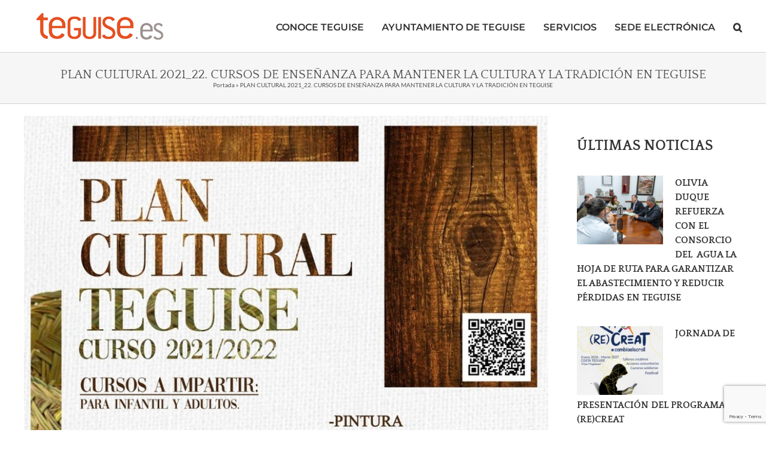

--- FILE ---
content_type: text/html; charset=utf-8
request_url: https://www.google.com/recaptcha/api2/anchor?ar=1&k=6LfNqI8UAAAAAHC57RA9crAEtGhxFQ53xgC2mRjd&co=aHR0cHM6Ly90ZWd1aXNlLmVzOjQ0Mw..&hl=en&v=PoyoqOPhxBO7pBk68S4YbpHZ&size=invisible&anchor-ms=20000&execute-ms=30000&cb=g97sa42aa3fu
body_size: 48554
content:
<!DOCTYPE HTML><html dir="ltr" lang="en"><head><meta http-equiv="Content-Type" content="text/html; charset=UTF-8">
<meta http-equiv="X-UA-Compatible" content="IE=edge">
<title>reCAPTCHA</title>
<style type="text/css">
/* cyrillic-ext */
@font-face {
  font-family: 'Roboto';
  font-style: normal;
  font-weight: 400;
  font-stretch: 100%;
  src: url(//fonts.gstatic.com/s/roboto/v48/KFO7CnqEu92Fr1ME7kSn66aGLdTylUAMa3GUBHMdazTgWw.woff2) format('woff2');
  unicode-range: U+0460-052F, U+1C80-1C8A, U+20B4, U+2DE0-2DFF, U+A640-A69F, U+FE2E-FE2F;
}
/* cyrillic */
@font-face {
  font-family: 'Roboto';
  font-style: normal;
  font-weight: 400;
  font-stretch: 100%;
  src: url(//fonts.gstatic.com/s/roboto/v48/KFO7CnqEu92Fr1ME7kSn66aGLdTylUAMa3iUBHMdazTgWw.woff2) format('woff2');
  unicode-range: U+0301, U+0400-045F, U+0490-0491, U+04B0-04B1, U+2116;
}
/* greek-ext */
@font-face {
  font-family: 'Roboto';
  font-style: normal;
  font-weight: 400;
  font-stretch: 100%;
  src: url(//fonts.gstatic.com/s/roboto/v48/KFO7CnqEu92Fr1ME7kSn66aGLdTylUAMa3CUBHMdazTgWw.woff2) format('woff2');
  unicode-range: U+1F00-1FFF;
}
/* greek */
@font-face {
  font-family: 'Roboto';
  font-style: normal;
  font-weight: 400;
  font-stretch: 100%;
  src: url(//fonts.gstatic.com/s/roboto/v48/KFO7CnqEu92Fr1ME7kSn66aGLdTylUAMa3-UBHMdazTgWw.woff2) format('woff2');
  unicode-range: U+0370-0377, U+037A-037F, U+0384-038A, U+038C, U+038E-03A1, U+03A3-03FF;
}
/* math */
@font-face {
  font-family: 'Roboto';
  font-style: normal;
  font-weight: 400;
  font-stretch: 100%;
  src: url(//fonts.gstatic.com/s/roboto/v48/KFO7CnqEu92Fr1ME7kSn66aGLdTylUAMawCUBHMdazTgWw.woff2) format('woff2');
  unicode-range: U+0302-0303, U+0305, U+0307-0308, U+0310, U+0312, U+0315, U+031A, U+0326-0327, U+032C, U+032F-0330, U+0332-0333, U+0338, U+033A, U+0346, U+034D, U+0391-03A1, U+03A3-03A9, U+03B1-03C9, U+03D1, U+03D5-03D6, U+03F0-03F1, U+03F4-03F5, U+2016-2017, U+2034-2038, U+203C, U+2040, U+2043, U+2047, U+2050, U+2057, U+205F, U+2070-2071, U+2074-208E, U+2090-209C, U+20D0-20DC, U+20E1, U+20E5-20EF, U+2100-2112, U+2114-2115, U+2117-2121, U+2123-214F, U+2190, U+2192, U+2194-21AE, U+21B0-21E5, U+21F1-21F2, U+21F4-2211, U+2213-2214, U+2216-22FF, U+2308-230B, U+2310, U+2319, U+231C-2321, U+2336-237A, U+237C, U+2395, U+239B-23B7, U+23D0, U+23DC-23E1, U+2474-2475, U+25AF, U+25B3, U+25B7, U+25BD, U+25C1, U+25CA, U+25CC, U+25FB, U+266D-266F, U+27C0-27FF, U+2900-2AFF, U+2B0E-2B11, U+2B30-2B4C, U+2BFE, U+3030, U+FF5B, U+FF5D, U+1D400-1D7FF, U+1EE00-1EEFF;
}
/* symbols */
@font-face {
  font-family: 'Roboto';
  font-style: normal;
  font-weight: 400;
  font-stretch: 100%;
  src: url(//fonts.gstatic.com/s/roboto/v48/KFO7CnqEu92Fr1ME7kSn66aGLdTylUAMaxKUBHMdazTgWw.woff2) format('woff2');
  unicode-range: U+0001-000C, U+000E-001F, U+007F-009F, U+20DD-20E0, U+20E2-20E4, U+2150-218F, U+2190, U+2192, U+2194-2199, U+21AF, U+21E6-21F0, U+21F3, U+2218-2219, U+2299, U+22C4-22C6, U+2300-243F, U+2440-244A, U+2460-24FF, U+25A0-27BF, U+2800-28FF, U+2921-2922, U+2981, U+29BF, U+29EB, U+2B00-2BFF, U+4DC0-4DFF, U+FFF9-FFFB, U+10140-1018E, U+10190-1019C, U+101A0, U+101D0-101FD, U+102E0-102FB, U+10E60-10E7E, U+1D2C0-1D2D3, U+1D2E0-1D37F, U+1F000-1F0FF, U+1F100-1F1AD, U+1F1E6-1F1FF, U+1F30D-1F30F, U+1F315, U+1F31C, U+1F31E, U+1F320-1F32C, U+1F336, U+1F378, U+1F37D, U+1F382, U+1F393-1F39F, U+1F3A7-1F3A8, U+1F3AC-1F3AF, U+1F3C2, U+1F3C4-1F3C6, U+1F3CA-1F3CE, U+1F3D4-1F3E0, U+1F3ED, U+1F3F1-1F3F3, U+1F3F5-1F3F7, U+1F408, U+1F415, U+1F41F, U+1F426, U+1F43F, U+1F441-1F442, U+1F444, U+1F446-1F449, U+1F44C-1F44E, U+1F453, U+1F46A, U+1F47D, U+1F4A3, U+1F4B0, U+1F4B3, U+1F4B9, U+1F4BB, U+1F4BF, U+1F4C8-1F4CB, U+1F4D6, U+1F4DA, U+1F4DF, U+1F4E3-1F4E6, U+1F4EA-1F4ED, U+1F4F7, U+1F4F9-1F4FB, U+1F4FD-1F4FE, U+1F503, U+1F507-1F50B, U+1F50D, U+1F512-1F513, U+1F53E-1F54A, U+1F54F-1F5FA, U+1F610, U+1F650-1F67F, U+1F687, U+1F68D, U+1F691, U+1F694, U+1F698, U+1F6AD, U+1F6B2, U+1F6B9-1F6BA, U+1F6BC, U+1F6C6-1F6CF, U+1F6D3-1F6D7, U+1F6E0-1F6EA, U+1F6F0-1F6F3, U+1F6F7-1F6FC, U+1F700-1F7FF, U+1F800-1F80B, U+1F810-1F847, U+1F850-1F859, U+1F860-1F887, U+1F890-1F8AD, U+1F8B0-1F8BB, U+1F8C0-1F8C1, U+1F900-1F90B, U+1F93B, U+1F946, U+1F984, U+1F996, U+1F9E9, U+1FA00-1FA6F, U+1FA70-1FA7C, U+1FA80-1FA89, U+1FA8F-1FAC6, U+1FACE-1FADC, U+1FADF-1FAE9, U+1FAF0-1FAF8, U+1FB00-1FBFF;
}
/* vietnamese */
@font-face {
  font-family: 'Roboto';
  font-style: normal;
  font-weight: 400;
  font-stretch: 100%;
  src: url(//fonts.gstatic.com/s/roboto/v48/KFO7CnqEu92Fr1ME7kSn66aGLdTylUAMa3OUBHMdazTgWw.woff2) format('woff2');
  unicode-range: U+0102-0103, U+0110-0111, U+0128-0129, U+0168-0169, U+01A0-01A1, U+01AF-01B0, U+0300-0301, U+0303-0304, U+0308-0309, U+0323, U+0329, U+1EA0-1EF9, U+20AB;
}
/* latin-ext */
@font-face {
  font-family: 'Roboto';
  font-style: normal;
  font-weight: 400;
  font-stretch: 100%;
  src: url(//fonts.gstatic.com/s/roboto/v48/KFO7CnqEu92Fr1ME7kSn66aGLdTylUAMa3KUBHMdazTgWw.woff2) format('woff2');
  unicode-range: U+0100-02BA, U+02BD-02C5, U+02C7-02CC, U+02CE-02D7, U+02DD-02FF, U+0304, U+0308, U+0329, U+1D00-1DBF, U+1E00-1E9F, U+1EF2-1EFF, U+2020, U+20A0-20AB, U+20AD-20C0, U+2113, U+2C60-2C7F, U+A720-A7FF;
}
/* latin */
@font-face {
  font-family: 'Roboto';
  font-style: normal;
  font-weight: 400;
  font-stretch: 100%;
  src: url(//fonts.gstatic.com/s/roboto/v48/KFO7CnqEu92Fr1ME7kSn66aGLdTylUAMa3yUBHMdazQ.woff2) format('woff2');
  unicode-range: U+0000-00FF, U+0131, U+0152-0153, U+02BB-02BC, U+02C6, U+02DA, U+02DC, U+0304, U+0308, U+0329, U+2000-206F, U+20AC, U+2122, U+2191, U+2193, U+2212, U+2215, U+FEFF, U+FFFD;
}
/* cyrillic-ext */
@font-face {
  font-family: 'Roboto';
  font-style: normal;
  font-weight: 500;
  font-stretch: 100%;
  src: url(//fonts.gstatic.com/s/roboto/v48/KFO7CnqEu92Fr1ME7kSn66aGLdTylUAMa3GUBHMdazTgWw.woff2) format('woff2');
  unicode-range: U+0460-052F, U+1C80-1C8A, U+20B4, U+2DE0-2DFF, U+A640-A69F, U+FE2E-FE2F;
}
/* cyrillic */
@font-face {
  font-family: 'Roboto';
  font-style: normal;
  font-weight: 500;
  font-stretch: 100%;
  src: url(//fonts.gstatic.com/s/roboto/v48/KFO7CnqEu92Fr1ME7kSn66aGLdTylUAMa3iUBHMdazTgWw.woff2) format('woff2');
  unicode-range: U+0301, U+0400-045F, U+0490-0491, U+04B0-04B1, U+2116;
}
/* greek-ext */
@font-face {
  font-family: 'Roboto';
  font-style: normal;
  font-weight: 500;
  font-stretch: 100%;
  src: url(//fonts.gstatic.com/s/roboto/v48/KFO7CnqEu92Fr1ME7kSn66aGLdTylUAMa3CUBHMdazTgWw.woff2) format('woff2');
  unicode-range: U+1F00-1FFF;
}
/* greek */
@font-face {
  font-family: 'Roboto';
  font-style: normal;
  font-weight: 500;
  font-stretch: 100%;
  src: url(//fonts.gstatic.com/s/roboto/v48/KFO7CnqEu92Fr1ME7kSn66aGLdTylUAMa3-UBHMdazTgWw.woff2) format('woff2');
  unicode-range: U+0370-0377, U+037A-037F, U+0384-038A, U+038C, U+038E-03A1, U+03A3-03FF;
}
/* math */
@font-face {
  font-family: 'Roboto';
  font-style: normal;
  font-weight: 500;
  font-stretch: 100%;
  src: url(//fonts.gstatic.com/s/roboto/v48/KFO7CnqEu92Fr1ME7kSn66aGLdTylUAMawCUBHMdazTgWw.woff2) format('woff2');
  unicode-range: U+0302-0303, U+0305, U+0307-0308, U+0310, U+0312, U+0315, U+031A, U+0326-0327, U+032C, U+032F-0330, U+0332-0333, U+0338, U+033A, U+0346, U+034D, U+0391-03A1, U+03A3-03A9, U+03B1-03C9, U+03D1, U+03D5-03D6, U+03F0-03F1, U+03F4-03F5, U+2016-2017, U+2034-2038, U+203C, U+2040, U+2043, U+2047, U+2050, U+2057, U+205F, U+2070-2071, U+2074-208E, U+2090-209C, U+20D0-20DC, U+20E1, U+20E5-20EF, U+2100-2112, U+2114-2115, U+2117-2121, U+2123-214F, U+2190, U+2192, U+2194-21AE, U+21B0-21E5, U+21F1-21F2, U+21F4-2211, U+2213-2214, U+2216-22FF, U+2308-230B, U+2310, U+2319, U+231C-2321, U+2336-237A, U+237C, U+2395, U+239B-23B7, U+23D0, U+23DC-23E1, U+2474-2475, U+25AF, U+25B3, U+25B7, U+25BD, U+25C1, U+25CA, U+25CC, U+25FB, U+266D-266F, U+27C0-27FF, U+2900-2AFF, U+2B0E-2B11, U+2B30-2B4C, U+2BFE, U+3030, U+FF5B, U+FF5D, U+1D400-1D7FF, U+1EE00-1EEFF;
}
/* symbols */
@font-face {
  font-family: 'Roboto';
  font-style: normal;
  font-weight: 500;
  font-stretch: 100%;
  src: url(//fonts.gstatic.com/s/roboto/v48/KFO7CnqEu92Fr1ME7kSn66aGLdTylUAMaxKUBHMdazTgWw.woff2) format('woff2');
  unicode-range: U+0001-000C, U+000E-001F, U+007F-009F, U+20DD-20E0, U+20E2-20E4, U+2150-218F, U+2190, U+2192, U+2194-2199, U+21AF, U+21E6-21F0, U+21F3, U+2218-2219, U+2299, U+22C4-22C6, U+2300-243F, U+2440-244A, U+2460-24FF, U+25A0-27BF, U+2800-28FF, U+2921-2922, U+2981, U+29BF, U+29EB, U+2B00-2BFF, U+4DC0-4DFF, U+FFF9-FFFB, U+10140-1018E, U+10190-1019C, U+101A0, U+101D0-101FD, U+102E0-102FB, U+10E60-10E7E, U+1D2C0-1D2D3, U+1D2E0-1D37F, U+1F000-1F0FF, U+1F100-1F1AD, U+1F1E6-1F1FF, U+1F30D-1F30F, U+1F315, U+1F31C, U+1F31E, U+1F320-1F32C, U+1F336, U+1F378, U+1F37D, U+1F382, U+1F393-1F39F, U+1F3A7-1F3A8, U+1F3AC-1F3AF, U+1F3C2, U+1F3C4-1F3C6, U+1F3CA-1F3CE, U+1F3D4-1F3E0, U+1F3ED, U+1F3F1-1F3F3, U+1F3F5-1F3F7, U+1F408, U+1F415, U+1F41F, U+1F426, U+1F43F, U+1F441-1F442, U+1F444, U+1F446-1F449, U+1F44C-1F44E, U+1F453, U+1F46A, U+1F47D, U+1F4A3, U+1F4B0, U+1F4B3, U+1F4B9, U+1F4BB, U+1F4BF, U+1F4C8-1F4CB, U+1F4D6, U+1F4DA, U+1F4DF, U+1F4E3-1F4E6, U+1F4EA-1F4ED, U+1F4F7, U+1F4F9-1F4FB, U+1F4FD-1F4FE, U+1F503, U+1F507-1F50B, U+1F50D, U+1F512-1F513, U+1F53E-1F54A, U+1F54F-1F5FA, U+1F610, U+1F650-1F67F, U+1F687, U+1F68D, U+1F691, U+1F694, U+1F698, U+1F6AD, U+1F6B2, U+1F6B9-1F6BA, U+1F6BC, U+1F6C6-1F6CF, U+1F6D3-1F6D7, U+1F6E0-1F6EA, U+1F6F0-1F6F3, U+1F6F7-1F6FC, U+1F700-1F7FF, U+1F800-1F80B, U+1F810-1F847, U+1F850-1F859, U+1F860-1F887, U+1F890-1F8AD, U+1F8B0-1F8BB, U+1F8C0-1F8C1, U+1F900-1F90B, U+1F93B, U+1F946, U+1F984, U+1F996, U+1F9E9, U+1FA00-1FA6F, U+1FA70-1FA7C, U+1FA80-1FA89, U+1FA8F-1FAC6, U+1FACE-1FADC, U+1FADF-1FAE9, U+1FAF0-1FAF8, U+1FB00-1FBFF;
}
/* vietnamese */
@font-face {
  font-family: 'Roboto';
  font-style: normal;
  font-weight: 500;
  font-stretch: 100%;
  src: url(//fonts.gstatic.com/s/roboto/v48/KFO7CnqEu92Fr1ME7kSn66aGLdTylUAMa3OUBHMdazTgWw.woff2) format('woff2');
  unicode-range: U+0102-0103, U+0110-0111, U+0128-0129, U+0168-0169, U+01A0-01A1, U+01AF-01B0, U+0300-0301, U+0303-0304, U+0308-0309, U+0323, U+0329, U+1EA0-1EF9, U+20AB;
}
/* latin-ext */
@font-face {
  font-family: 'Roboto';
  font-style: normal;
  font-weight: 500;
  font-stretch: 100%;
  src: url(//fonts.gstatic.com/s/roboto/v48/KFO7CnqEu92Fr1ME7kSn66aGLdTylUAMa3KUBHMdazTgWw.woff2) format('woff2');
  unicode-range: U+0100-02BA, U+02BD-02C5, U+02C7-02CC, U+02CE-02D7, U+02DD-02FF, U+0304, U+0308, U+0329, U+1D00-1DBF, U+1E00-1E9F, U+1EF2-1EFF, U+2020, U+20A0-20AB, U+20AD-20C0, U+2113, U+2C60-2C7F, U+A720-A7FF;
}
/* latin */
@font-face {
  font-family: 'Roboto';
  font-style: normal;
  font-weight: 500;
  font-stretch: 100%;
  src: url(//fonts.gstatic.com/s/roboto/v48/KFO7CnqEu92Fr1ME7kSn66aGLdTylUAMa3yUBHMdazQ.woff2) format('woff2');
  unicode-range: U+0000-00FF, U+0131, U+0152-0153, U+02BB-02BC, U+02C6, U+02DA, U+02DC, U+0304, U+0308, U+0329, U+2000-206F, U+20AC, U+2122, U+2191, U+2193, U+2212, U+2215, U+FEFF, U+FFFD;
}
/* cyrillic-ext */
@font-face {
  font-family: 'Roboto';
  font-style: normal;
  font-weight: 900;
  font-stretch: 100%;
  src: url(//fonts.gstatic.com/s/roboto/v48/KFO7CnqEu92Fr1ME7kSn66aGLdTylUAMa3GUBHMdazTgWw.woff2) format('woff2');
  unicode-range: U+0460-052F, U+1C80-1C8A, U+20B4, U+2DE0-2DFF, U+A640-A69F, U+FE2E-FE2F;
}
/* cyrillic */
@font-face {
  font-family: 'Roboto';
  font-style: normal;
  font-weight: 900;
  font-stretch: 100%;
  src: url(//fonts.gstatic.com/s/roboto/v48/KFO7CnqEu92Fr1ME7kSn66aGLdTylUAMa3iUBHMdazTgWw.woff2) format('woff2');
  unicode-range: U+0301, U+0400-045F, U+0490-0491, U+04B0-04B1, U+2116;
}
/* greek-ext */
@font-face {
  font-family: 'Roboto';
  font-style: normal;
  font-weight: 900;
  font-stretch: 100%;
  src: url(//fonts.gstatic.com/s/roboto/v48/KFO7CnqEu92Fr1ME7kSn66aGLdTylUAMa3CUBHMdazTgWw.woff2) format('woff2');
  unicode-range: U+1F00-1FFF;
}
/* greek */
@font-face {
  font-family: 'Roboto';
  font-style: normal;
  font-weight: 900;
  font-stretch: 100%;
  src: url(//fonts.gstatic.com/s/roboto/v48/KFO7CnqEu92Fr1ME7kSn66aGLdTylUAMa3-UBHMdazTgWw.woff2) format('woff2');
  unicode-range: U+0370-0377, U+037A-037F, U+0384-038A, U+038C, U+038E-03A1, U+03A3-03FF;
}
/* math */
@font-face {
  font-family: 'Roboto';
  font-style: normal;
  font-weight: 900;
  font-stretch: 100%;
  src: url(//fonts.gstatic.com/s/roboto/v48/KFO7CnqEu92Fr1ME7kSn66aGLdTylUAMawCUBHMdazTgWw.woff2) format('woff2');
  unicode-range: U+0302-0303, U+0305, U+0307-0308, U+0310, U+0312, U+0315, U+031A, U+0326-0327, U+032C, U+032F-0330, U+0332-0333, U+0338, U+033A, U+0346, U+034D, U+0391-03A1, U+03A3-03A9, U+03B1-03C9, U+03D1, U+03D5-03D6, U+03F0-03F1, U+03F4-03F5, U+2016-2017, U+2034-2038, U+203C, U+2040, U+2043, U+2047, U+2050, U+2057, U+205F, U+2070-2071, U+2074-208E, U+2090-209C, U+20D0-20DC, U+20E1, U+20E5-20EF, U+2100-2112, U+2114-2115, U+2117-2121, U+2123-214F, U+2190, U+2192, U+2194-21AE, U+21B0-21E5, U+21F1-21F2, U+21F4-2211, U+2213-2214, U+2216-22FF, U+2308-230B, U+2310, U+2319, U+231C-2321, U+2336-237A, U+237C, U+2395, U+239B-23B7, U+23D0, U+23DC-23E1, U+2474-2475, U+25AF, U+25B3, U+25B7, U+25BD, U+25C1, U+25CA, U+25CC, U+25FB, U+266D-266F, U+27C0-27FF, U+2900-2AFF, U+2B0E-2B11, U+2B30-2B4C, U+2BFE, U+3030, U+FF5B, U+FF5D, U+1D400-1D7FF, U+1EE00-1EEFF;
}
/* symbols */
@font-face {
  font-family: 'Roboto';
  font-style: normal;
  font-weight: 900;
  font-stretch: 100%;
  src: url(//fonts.gstatic.com/s/roboto/v48/KFO7CnqEu92Fr1ME7kSn66aGLdTylUAMaxKUBHMdazTgWw.woff2) format('woff2');
  unicode-range: U+0001-000C, U+000E-001F, U+007F-009F, U+20DD-20E0, U+20E2-20E4, U+2150-218F, U+2190, U+2192, U+2194-2199, U+21AF, U+21E6-21F0, U+21F3, U+2218-2219, U+2299, U+22C4-22C6, U+2300-243F, U+2440-244A, U+2460-24FF, U+25A0-27BF, U+2800-28FF, U+2921-2922, U+2981, U+29BF, U+29EB, U+2B00-2BFF, U+4DC0-4DFF, U+FFF9-FFFB, U+10140-1018E, U+10190-1019C, U+101A0, U+101D0-101FD, U+102E0-102FB, U+10E60-10E7E, U+1D2C0-1D2D3, U+1D2E0-1D37F, U+1F000-1F0FF, U+1F100-1F1AD, U+1F1E6-1F1FF, U+1F30D-1F30F, U+1F315, U+1F31C, U+1F31E, U+1F320-1F32C, U+1F336, U+1F378, U+1F37D, U+1F382, U+1F393-1F39F, U+1F3A7-1F3A8, U+1F3AC-1F3AF, U+1F3C2, U+1F3C4-1F3C6, U+1F3CA-1F3CE, U+1F3D4-1F3E0, U+1F3ED, U+1F3F1-1F3F3, U+1F3F5-1F3F7, U+1F408, U+1F415, U+1F41F, U+1F426, U+1F43F, U+1F441-1F442, U+1F444, U+1F446-1F449, U+1F44C-1F44E, U+1F453, U+1F46A, U+1F47D, U+1F4A3, U+1F4B0, U+1F4B3, U+1F4B9, U+1F4BB, U+1F4BF, U+1F4C8-1F4CB, U+1F4D6, U+1F4DA, U+1F4DF, U+1F4E3-1F4E6, U+1F4EA-1F4ED, U+1F4F7, U+1F4F9-1F4FB, U+1F4FD-1F4FE, U+1F503, U+1F507-1F50B, U+1F50D, U+1F512-1F513, U+1F53E-1F54A, U+1F54F-1F5FA, U+1F610, U+1F650-1F67F, U+1F687, U+1F68D, U+1F691, U+1F694, U+1F698, U+1F6AD, U+1F6B2, U+1F6B9-1F6BA, U+1F6BC, U+1F6C6-1F6CF, U+1F6D3-1F6D7, U+1F6E0-1F6EA, U+1F6F0-1F6F3, U+1F6F7-1F6FC, U+1F700-1F7FF, U+1F800-1F80B, U+1F810-1F847, U+1F850-1F859, U+1F860-1F887, U+1F890-1F8AD, U+1F8B0-1F8BB, U+1F8C0-1F8C1, U+1F900-1F90B, U+1F93B, U+1F946, U+1F984, U+1F996, U+1F9E9, U+1FA00-1FA6F, U+1FA70-1FA7C, U+1FA80-1FA89, U+1FA8F-1FAC6, U+1FACE-1FADC, U+1FADF-1FAE9, U+1FAF0-1FAF8, U+1FB00-1FBFF;
}
/* vietnamese */
@font-face {
  font-family: 'Roboto';
  font-style: normal;
  font-weight: 900;
  font-stretch: 100%;
  src: url(//fonts.gstatic.com/s/roboto/v48/KFO7CnqEu92Fr1ME7kSn66aGLdTylUAMa3OUBHMdazTgWw.woff2) format('woff2');
  unicode-range: U+0102-0103, U+0110-0111, U+0128-0129, U+0168-0169, U+01A0-01A1, U+01AF-01B0, U+0300-0301, U+0303-0304, U+0308-0309, U+0323, U+0329, U+1EA0-1EF9, U+20AB;
}
/* latin-ext */
@font-face {
  font-family: 'Roboto';
  font-style: normal;
  font-weight: 900;
  font-stretch: 100%;
  src: url(//fonts.gstatic.com/s/roboto/v48/KFO7CnqEu92Fr1ME7kSn66aGLdTylUAMa3KUBHMdazTgWw.woff2) format('woff2');
  unicode-range: U+0100-02BA, U+02BD-02C5, U+02C7-02CC, U+02CE-02D7, U+02DD-02FF, U+0304, U+0308, U+0329, U+1D00-1DBF, U+1E00-1E9F, U+1EF2-1EFF, U+2020, U+20A0-20AB, U+20AD-20C0, U+2113, U+2C60-2C7F, U+A720-A7FF;
}
/* latin */
@font-face {
  font-family: 'Roboto';
  font-style: normal;
  font-weight: 900;
  font-stretch: 100%;
  src: url(//fonts.gstatic.com/s/roboto/v48/KFO7CnqEu92Fr1ME7kSn66aGLdTylUAMa3yUBHMdazQ.woff2) format('woff2');
  unicode-range: U+0000-00FF, U+0131, U+0152-0153, U+02BB-02BC, U+02C6, U+02DA, U+02DC, U+0304, U+0308, U+0329, U+2000-206F, U+20AC, U+2122, U+2191, U+2193, U+2212, U+2215, U+FEFF, U+FFFD;
}

</style>
<link rel="stylesheet" type="text/css" href="https://www.gstatic.com/recaptcha/releases/PoyoqOPhxBO7pBk68S4YbpHZ/styles__ltr.css">
<script nonce="k-idTQVpJNFfZurAFi6lJg" type="text/javascript">window['__recaptcha_api'] = 'https://www.google.com/recaptcha/api2/';</script>
<script type="text/javascript" src="https://www.gstatic.com/recaptcha/releases/PoyoqOPhxBO7pBk68S4YbpHZ/recaptcha__en.js" nonce="k-idTQVpJNFfZurAFi6lJg">
      
    </script></head>
<body><div id="rc-anchor-alert" class="rc-anchor-alert"></div>
<input type="hidden" id="recaptcha-token" value="[base64]">
<script type="text/javascript" nonce="k-idTQVpJNFfZurAFi6lJg">
      recaptcha.anchor.Main.init("[\x22ainput\x22,[\x22bgdata\x22,\x22\x22,\[base64]/[base64]/[base64]/[base64]/[base64]/[base64]/[base64]/[base64]/[base64]/[base64]\\u003d\x22,\[base64]\\u003d\\u003d\x22,\x22wooAbMKdYcKzMTDDkkbDmsKvP8Oga8O6a8K6UnF/w7o2wosrw7JFcsOzw6fCqU3DosOTw4PCn8KCw6DCi8KMw5bCjMOgw7/[base64]/wqsGJMOMwr/DgMKGw7bDjMKgwpfCiQXCnBrCvmN/MFrDtSvClALCosOlIcKRbVIvCWHChMOYEUnDtsOuw7XDgsOlDRsPwqfDhQLDl8K8w75sw7AqBsKiAMKkYMKKBTfDknLChsOqNGRLw7d5wphkwoXDqnEDfkcTHcOrw6FndDHCjcKlWsKmF8Kaw6pfw6PDjC3CmknCsh/DgMKFB8KGGXpuCCxKWcK1CMOwPcOtJ2Q5w4/Ctn/DrcOsQsKFwqzCkcOzwrpoSsK8wo3CshzCtMKBwpjCoRV7wqVOw6jCrsKzw5rCim3Dth84wrvCn8Kqw4IMwqPDoS0ewofClWxJA8OVLMOnw61Uw6lmw7PCssOKECJcw6xfw4rCo37DkHDDu1HDk14uw5lyU8KcQW/DuwoCdXEwWcKEwrjCiA5lw7HDoMO7w5zDsktHNWcew7zDon3Dj0UvJhRfTsKjwrwEesOgw57DhAs7JsOQwrvClsKIc8OfP8OjwphKY8O8HRgFYsOyw7XCjMKbwrFrw7grX37CiBzDv8KAw5nDl8OhIy57YWolOVXDjXPCpi/[base64]/J29NKgLCjsKfw69Uw7YKUcOMwoJ/w5TDlHDCscO0f8Krw7bCnMK5E8KUwozCv8OkZ8OgXsK+w6DCj8OqwrUEw7Uswp/DkHkywrnCggnCtMKsw6Ngw77CrsOSf1rCjsOJMynDqXvClcK4IBTCrMK2w4nDvlAdwp5Kw5JLGcK6CHt7Ryshw7BawpXDnC0ZY8O3DsKdKMO9w4/Cq8OXORnCnsOsSMKMBsKBwoknw5MiwpnCnsODw51pwovDv8KWwosDwrrDoUbCpRI4wrYcwrd1w5LDkjRYTcK+w7bDt8OEXHYRecKmw41Vw7XCq1k8wpHDtsOgwqLCqsOuwrPCn8KIIMKTw7hzwq4VwpVow5vCmBo/w6DChAbDkGDDsCVneMORwpxTw6g1K8OpwqTDg8K2TxjCozlxWTjCkMKBGMK1wr7DphnDjV0oZsOlw5tow7NYEA8jw7TDoMK3YMOScMKTwowzwpnDnGDDqsKKPTDDnSDCisKjw6BzM2fDmxJ7w7wUw6AxLWDDt8Oow7Q+cnXCn8O9VSnDgR0Nwr7ChR/Cn07DoiYXwqHDvjXDjxVhF0tqw57CoQTCmcKUbBZocMKUWVjCpsO4w4rDkC3CmcKsfDRzw7BGw4R3fSbDuXPDucKbwrMHw7DCpUzDmBp3w6DDmw8eSWB6wqtywp/CtcOdwrN2woNCY8OxKn8EKxNdZn/[base64]/DqcOxw4jDuMKSdQHCpcK3BAvCrnghSsOuwobDh8K3w7glFWtpRmPCpsKmw6YQYcORMnvDk8KIamnChMOxw5JGRsKrDMKERcKsGMKzwpFHwqPCmg4pwrRpw43Dsy5UwqzDoWw1wrTDjFJkMMO9wp1Ww5/[base64]/SmnCqMOVwozChCjCrD/Dgxc7w6TDucKjw7o0wq1vSUnDvsKVw5XDnsKjT8OsPcKGwqJ1w7RrLibDrMOaw47CtgpJZFTCjcK7W8KMw5gIwqfCu2JvKsO4BMK2WnXCiGwCMm/Dug/DkMO8woBBbcKzRsK7w5pEBsKfC8ODwrzCgD3Ci8Kuw6Ejc8K2ewkXecOyw4nCp8K8w6TDhn8Lw6xPwo7DmUMoHRpEw6PCuwnDs1c/SjQhDQ1Fw5TDuDRdUih6dsKCw6YCw67CqcObWcOswpECOMKvMsK1aX9awrPDvCvDlsOlwp/CnlnDplXCrh4bZHsPXQkudcKzwr10wr9DKzQlw6rCugdtw5jCq0lNwoYgImjCgRUAw6nCj8K0w6l/EGHCnFzDrcKDDMOzwq/DgkAkPsK6w6HDncKrLjYmwpnCssKUb8OzwofDiwrDklISesKNwpfDscOXXsK2wp55w5s/TVfChMK1GTJTIBLCo2PDjMKvw7rCvcO+w7jCkcOta8KzwofDkzbDoDbDoUIfwqzDr8KFZMKVKMKPWW0swr47woQJcXvDpCp3woLCpBbClwRcwofDhzrDhXxDw7zDhFsOw5Q/w7fDpTbCkDsow73ConowGDRAIm/DmDt4SMOsXgbDusOsGMKPwq9UIsOuwozClsONwrfCgwnCmisXeBo8E1sZw4nDoD1Jdg3CqExdwqLCvMOZw7EuMcOEwpbDkmQvAcK+MGnCnD/CuV8uw53CtMKsNAhpw4jDkC7CssO7YMKZwoEmwpMlw7o7cMOUG8KZw7TDvMKkFTVxw5XDgcKMwqQ3dcO5w73CvALChsOAw5UTw5HDlsKKwobCk8KZw6fDk8Kew6JRwo7DkcOiYWU/[base64]/[base64]/ClMK3Wk1NwqQjw7NTwpM2w4XDlMKwUMKiwo5SSjfCtHc2w40VaxsbwrIww4jDi8Onwr3DrcKZw6MPwq1SEl3DvcKPwonDsEDCt8O8dcKsw7/CsMKBbMK9FsOBeSzDsMKRSi7DmsKuMsOma2DDtcOfS8Obw7B3VMKYw57CuSMowocyZiU/wpHDr2PCjMOiwrLDnMOTCgJ0wqbDmcOJwpPCvFfCkQNwwol7b8OLTMOOw5HCmsKbwrrCi2jCjMOubcK1fcKIwqHDu3ZKdV5EW8KOU8KNAsKvwr/[base64]/Cg23ChDrCncKoXDHDlsKcHMOQw6kSGMK3KC/[base64]/WcORw7/CjTLDh8Kxfj0MK8OEGBc5Q8OYMh/DiSdXbsKZwojCkMKkK3PDq37DuMOhwqvCq8KSVcK9w6XCjwfCm8KFw615wpwpIzfDvzBfwpNCwopMBnN1wpLCvcKAO8OpcFzDuWUNwoXDs8Kdw63Do1hdw5TDl8KFfsKXcRF4NCLDpHUmcMKqwq/DmWY1KmRUWCXCs2rDuFolwqgfF3nCoyTDg0p1OMOsw5PCtEPDt8OKSVV6w4VsIEMbw4jCiMOCw4Z7w4APw59Rw73DgBE3K2DCplJ8X8OXHMOgwqbDjifDgD/CvX58dcK4wptfMBHCrMOHwoLCvyDCuMOqw6nDqhp4BADChUHDjMKaw6Urw4TCo3UrwpDDmk4Bw6jDuU88EcKKR8K7DMKzwr54w7XDtsO+IljDtkrDsTjCkh/DqmDDsDvCoyPCq8O2FcOTEMOHO8KEZAXCjl16w63ChTUCEHszFjvDnGXCrT/Cr8KoSUIzw6Rywqhbw7TDo8OdYWQXw7DCrsOiwr3DjMOKwo7DkMO4T1XCkyMbNcKWworDiUgKwrUDRmvCtT9Gw4nCicKURx/CpsK9S8O1w7bDkzc6HcOIw6LCpxdiGcOkw4oiw6x+w7PDgSjCrTglMcOQw74Yw4ITw4QWasOBfTjDnsK1w7A3YsKwZ8OICx/DqcKACSkMw5gTw63CgsKrXizCs8OJbsOoY8KXXsO3TsKkPcOBworCnyZYwoxfT8O9LMKzw4N8w5ADI8OyGcK4Z8OIc8Kww595MEnCqVXDrsOAworDisOqW8KLw5DDh8Khw7hxBcKrDMOawrA7w6F5wpcHw7JwwpXDt8Kpw57DiVxjRsK/[base64]/[base64]/[base64]/DkMOrw77ClC/DtsOAUnPCpMKaT8KxOMO1wo7CnTJ8M8KvwrLDsMKpLsOHwqklw4LCuz0Cw5pERMOhwrnDlsOtH8OtZm/DglEKay9xeSfCnAHCksKzYQkWwrnDjSVqwrzDrsKOw7bCucOwClXCpjDDjwXDsmhRJcOZKE4Mwq/Ck8KbMMOjGG8gS8Kjwr02w6LDgsOPVMKUdwjDrBDCusKeO8OmXsKtw7I8wqPCjRULGcKbw6AYwpl3wod+w5lOw5orwqfDqcO0XCvDi1NnFjzCqErDgRokX3k0wokOwrXDosOewqpxT8K6F1kiMcO2FMKWdsKwwp0mwrV/[base64]/CkcK8EsOkJMKowrhRGcKMJcKdwrgVN015EQ9hwpjDq3zCuic/A8OiNGTDisKRBBTCo8KjO8OMw4xgRm/CrhBsWhPDrklswq9ewpjDgWggw6w0fMKqTHIdBcOuwpFUwqJZWxFNWsOyw58pZMKfV8KnQMOdaw3CucOfw69WwqLDlMOewrLDmsOWQHrDgMKoJsOiNsKkDWfChhrDssOkw7/CnsO1w597wojDkcO1w5zCl8OhcntiF8KSwo1sw6rCgFpQJGLDr28nSsKkw6TDkcOcw44ZY8KDHsO+XcKaw6rCgg5XC8OMw4vCr1/DmcOwHRUywqDCsiQvG8KxTATClMOgw5wVwqMWwr7DvD8Qw57Do8OuwqfDtFJJw4zDq8OTAztnwqXCosK8aMK2wrYLVUBxw78Gwp7DmSgmwo3Dn3BUVATCqA/CuT3CnMKSDsOhw4QtMwvDlgXDqljDmz3Dr0dlwqx1wqEWw73DihDCiSLCv8KjSUzCoE3Cq8KeP8KKFi90KznDtXwxwpbCpcKbw6TCkcOTwrXDlCTCpWzDly3DvwfDssOUf8KDwpwswqxBWHhdwoLCo01nw5oAKllKw4xCGcKpAw7Cu1B/[base64]/ClMK7I8Ksw58Xw5HDhsO7wrZjwqEUwqjDq0sqbBrDrcKVf8Kkw71vY8O/csKvQB3DisK3M2IGwqfDjsK2a8KBC2bDpz/CicKUbcKTQMOUYMOAwrskw5LDp0dew64ZZcKnw77Do8OzZxEZw43Ch8OHbcKQckY6wpVoMMOuwptrRMKPOsOFw7o/w6rCqTs9LcKtAsKIH2nDq8OiU8Ovw4rCjFFMKXlaX3Z3GFBvw6TDvX5fMsOJw5TDpcOLw4zDqsOeU8OjwpvDpMO/w5HDtxBOV8O5dSjDssONw7Asw63Du8OwHMK6fAfDuyTCmWZDwr/CjsKRw5BNLisKHsODcnDDr8O4w6LDkitrX8OqQCTDul1Bw6/[base64]/[base64]/DusOtw68VQ8OKwqrChcKrwpbCqQTCj3xyDh7DocOKOw8mwoIGwrN2w6nCuitVO8OKFUQ9OlXChMKbw63DgTBXw4xxD0V/[base64]/Do8Osw6HDnMO6wqXDlMOYw6dkwrwTGsKJQMOUw7jDrMK4w6TCicK3wqYPwrrDqTlLe0ErRMO0w58Jw47CrljDoAHCocO6wqvDsTLChsO6wp1Kw6rCg3DCrhMTw7oXOMKCd8KWXU3Ct8Kow6YOeMK7FTJtdcKDwqwxw53Cm1XCsMO6w40fdw0jw4xlaUpJwr8IRsOQf0/DhcO2NDDCsMKPSMKqYSTDpwfDr8OkwqPChsKlDSRuw69wwpcvBXlYNsKbF8OXwp3Cl8OLbnLDqMORw69fwo0NwpVowpXDqcOcPMOww4HCnDLDiVPDisK2NcKkYD4Vw6/DqcOjwofCixRHw4PCjcKfw5EdJsOHIMOzA8O/Xz5KS8OZw6fCpEkKTMOqeVYycQrCjTnDtcKMGldPw6LDrlB8wrl6FiXDvS5Aw4vDphzCn1E5IGJCw7zCpWNdRMOowp4EwprDuwFfw6DDgSRvcsORf8OLHMO8KMOmc2bDgnJYwpPCtz/[base64]/bcOPwo/Ds8Ogw7vDssO/w7DCinQBKsO9XEDDsB8uwobCvHpPw4JiJk/CphXCgSnCkcOyesKGJcODWcK+RSpYHFUJwrosS8KswrjCvWQRwogyw6bChMOPRsK1w7oKwq3Doz/DhScnWF3DvEvCi245w4k8wrV0bGTDncOkw7zCsMOJw6sfw7nCpsObw7h+w6oaUcO5dMOlLcK/N8O7w4nCtsKVwojDjcK2f2UhEnZ2w7jCvcO3ElTCpBNHUsOeZsOcw6TCrcKeP8OKWcK3woDCocOfwoDDocOAJT5IwrhLwrY4KcOdB8OEQMObw5pKEsKTBG/[base64]/EMORw6lzwqbCvcKzwqfCjjTDr8Ooc8Kdw47DmsK6BsOVwrPCoU/DqcOJDHPDv2EKesK5w4XCkMK5DU9Iw6hAw7RxMmt8WsOTwqLCusKJwq3CuFTDi8O5w6JUfBTCrcKvIMKgwpnCsXYBw7DDlMO2wrsaWcOawrpbL8KZZArDusK6CVTCnFfCtgnCj3/CkcOAwpApwpbDmFdINhtYw7zDrE/CixxRKEFaLsO/VsK1VU/[base64]/[base64]/CkQXDhcOVKcOabcOPBkwgwotSwp4kwrrDogxdRTI7wqpNBsK2BGBYw7zCoEZeDCzCgsOFRcOOwr8cw53CvMOtcMO9w47DisKVYVLCg8KMeMK3w4/[base64]/[base64]/CskvCmHfCvcO4w67CuHA8JV/DsiMLw4rDgsKsJ0cJKQrDrj0xWMKOwofCi2jCoi7Cn8Odwo/CpCrCskjDh8Ojwr7DhMOpe8O1wrQrc3dfAGTCslrDp1tZw6nCucOVYVsQKsO0wrPCq13CsCZOwpjDhWkgLMK3DArChSXCtcOBCsOAJWrDi8ODZ8OAN8Ojw57CtyYNI1/Dqydtw71mwqnDs8OXW8O5OsOOFMOqw5LCisOZwrYjwrANw73CvzTDj0k8UHJIw7o5w6LCky9ZUUcxV31rwqs1KH1QD8O6worCgiTDjz0FCsK9w7V7w4ZXwp/Dj8ODwqo/[base64]/[base64]/CqMOAXsOZJELCljrDssKlc8Kzw6/DoykmLj0Aw5/Dp8KYSHbDhcK9w5tODsOvwqQ6wojClSDCs8OOXFxlGSACecK3UScpwpfCo3rDs1TCvzXCssKYw5zCm0VGaUk6wrjDil9RwrVxw5wXJcO4Qw3DssKaRMOnw69Va8Khw7jCgMKuUgLCpcKCwrt/w5nCoMOeYCItLcKUw5fDu8KxwpY2J0tFFS5KwpPCqMKHwp7DkMKlCsOiB8OMwrbDrcObcDRawpw4wqNLSl9Pw73CuT/CnTZ6dMO/w6NSF3wRwpXCoMK3I2fDh0sLdD5DVcKhY8KSwofDh8Oqw6k7GsOMwq/Dh8OPwpc1D2YtRsK4w6FPBMKJOzXCkWXDgGdHecOUw4jDo2o5bjokwq/ChB8Gw67Dh3kWe10EaMO5SChXw4nCkWHDiMKDYsKlw7nCpXsRwoNHIyo2Dx3DuMK+w4lmw63DrcKZKQ0WRsKqQTvCvDTDmcKwZ3FwF1zCgMKuLTl2fBsiw70Zw4rDjDrDksO6CcO/Z1LDtsOHKSHDrsKGBAIDw7zCl2fDo8Kdw6PDucKqwrcVw7rDv8ORZAnDlFbDkz8xwoAxwr3CrzdPw4vChzrClCxYw6fDvh00YMO+w6vClwDDvDJZwrgjw5DCl8KLwoVlFyIvfMKJH8KPEMO+woVuw5vDicK5w6QgLywOCsKsBRVWI34pw4DDljbCumVEZRokw6rCriF/w5fCgGhcw4rChT3Du8KnfsKmInISwqzCqsKTw6TDlsO7w4jDusOwwpDDlsKpw4fDrUDClDBTwpV/wofDl3HDo8K1XEwoVjIOw7sQOltiwoMREcOqP1NVXyzCpcK5w4fDpcO0wotKw7Nywq5QUnvCllfCnsKGSDxPwoh1e8ODeMKsw7A6dMKtwqlzwoxwXBoBw68dwoxleMOkckbCkRbCnzpzw6zDk8K6wrHCqcKPw7TDv0PCmF/Dn8K/QMKSw6DClsKRQMKxw63CjxNNwqUOKcORw5ALw65IwovCpMK2EcKkwqFKwpoubhDDg8OBwrDDqxoAwrDDmcKWEcOMwrsQwofDgWvDvMKpw5jCu8KALwbDkx/[base64]/a8Kkw5TDkTLChSQ5S0fDg8KdwrDDjMOHw63DhsKEdgsfw6MHBsOQDk/[base64]/w7Elw7Y/d8KSbVPCjMO6KsO+w6PDr8KRw7siA2TDg3HCrzVwwr88w73CjcKBXEDDvMK3MkXDhcKFR8KERC3CvCxJw7EawprCjD8SF8O6dDsuwp5TesOSw47DlRjCgxvDkiPCh8ONwo7DqMKRQMOAak8EwoBwU2ReZsOMTVTCuMKBIMK9w6wcMWPDvXslTXzDjMKQw6QCTsKUVwF/w7cmwr8iwqpOw5bCn3DCtsKqOU4bV8O6J8OwccK/e1BYwqPDkR8iw5IwGzzCvcOmwp0XXU81w7cMwofDiMKCJsKXHg1ve1vCv8KVU8O3QsOZaDMnOlPDt8KZQMOsworDqnPCjCJUeGjDlQoTenodw47Dk2bDrh7Dr0DCpcOBwo/DisOIKcOwP8OWwphzTVd9fMOcw7jCl8KyUsOfHlZmCsOcw6lLw5zCs3pMwq7DrcOgwrYMwphjw5XCknbDgmTDmxLCqsKZZcKWTghowrHDhV7DmBMqcmPCiSzCp8OMw7rDo8KMSV4/[base64]/Cm8OnXcOJGHzCgMOIAsKow4TCtcOiL24CdG9Jw57CqTZJw5bCv8O1wqbCusKOEz/Dj1ZyWXgYw4zDm8KFYjNhwpzCucKKXkQaYcKOEw9Kw6Eqwo9sH8KAw45bwqfDgybDi8KOAMKUCgUbK2xzYMK1w74JScO6woICwp0JRkZxwrvDlHBMwrrDs1nDm8KwFsKBw45XUMODBMKudcKiw7XDnWk8wqzCn8OOwocXw57CicKPwpLCnV/[base64]/CgMKYcMK5w7oiw7DDnMKAMMORw7rCvCLClCXDhQZmwoQpLMK3w7TDlsKnw77DnBbDnycnIsKJfCJgw4jDscKTfcOAw4pZw7h1woXDi0LCvsKCXsO3C1Bgwpkcw44ZQVkkwp5Hw7/CpDk8w6lYX8Osw4DCkMO6woo2O8O4FVN8wpFzBMOJwonCmF/DsEUfbg9hwqF4woXDq8KUwpLDscK1wqrCjMKWUMOvw6HDpn44YcKiS8Kyw6R5w6rDgcKVZ2jDo8Okci3CkMO9EsOEEiZDw4HCjx/DpnXDhcK5wrHDusO/bHBdMcOow7p4ShF8wq/Ds2YhRcOKwpzDo8K0NRbDmyo+byXCsDjDusKfw5PCuSrCmsKhw4rDrzLDiiHCsVoLHcK3HFkxN3vDoBlcb0AKwp/CucOaLi1aVDrCosOjwqAoDxwAcy/Cj8O1woHDgsKow5zCrijDvMOiw4bCjgldwrnDhMO4wr3CgMKJTFPDmcKFwqZNw6Y/wobDtMO0w4Zpw4t5NiFsTMO2XgHDoCTCmsOhSMOlccKVw6zDncOsAcOEw75gOcOeO0LCsCEXw5AGXMO8UMKEXlMVw4QkOMO/ESrCk8KQKS/CgsK5JcOBDmfCr1x+OjzCkQDCvktHN8OLWmhmwpnDswbCtcKhwogJw6B/wq3DucORw4pyS3HDuMOhwoHDoU/DhMKHU8KAwq/Dl2rDgkrDrcKxw43DlWgRB8O5F3/Dvy3Di8Ovwp7ClwU8UWTCi2rDlMOFKcK6w67DnjTCpWjCviZlw47CmcKZeE7CgxcUYjfDhsOLWsKJLm7CpxnDqMKZQcKECMODw57DklYpw4HDqMOoTDEQw4fDlDTDlFNKwoFPwqTDmkVQPV/CoBzCrF8/OnTCjS3Dh1TCrhrDiQUQRDtFKWbDkAAdTkE7w7kXVsOHQmQIbUPDlW06wqRJf8KkasOSc11YTMOowrzCgGFCdsK6FsOzQ8OLwqMXwrlIw7rCqDwZwr9Dwq7DvAfCjMOGF3DChygxw7/CvsO1w7JLwql7w4RCMsKrwo9Jw4LDiH7DmXg7YzlVwprCi8K6SsOfTsO0bMO4w5bCqELCrF/CpsKPQmooeHbDo1NcK8KoQThvGsOWNcKLNxc9AFYcb8KAw5Aew61Ow7jDq8K0NsOhwqM+wp7CvntFwqUdWcOnwoZmfnFrwp0VF8Osw7h7EsKKwrnDl8Olw7kPwoccw5R0Q0glKsObwoE8G8OEwr3DpMKZw5EAGsKxNDQLwpJge8K5w6/DqgsuwovCsnEMwpoAw6zDt8O6wo7DsMKiw6fDjU1OwpzChhAABgXCkMKIw7cwT0NZK0vClB3CnEpEwos+wprDu34FwrTCly7DtlfCo8KQRwjDmUjDgxc/V1HCjsOwUFYVw7DCoVzCnyTCpnZPw6/Ci8OCwrfDu29yw6cAEMOtC8OIwoLCn8OwbsO8acOKwozDqcKddcOAL8OGK8OwwoTCoMK3w40Mw4nDk3s8w75MwpU2w4EnwrrDrhfDnB/DoMOWwp7CmnoJwojDjsOkN0xSwonDtULCtirDkU/DsXNCwqM+w7IZw58EPgFqNVJ5DMOwKcKZwq0Rw57CsXRHL38Hw7fCrcOiHsOJWAsiwpfDtsKDw7HDs8OfwqBzw4jDvcOtdsK6w4PCpMOObwwow6rCtWnDnBvCn1XCnEzCvyjCi1QhTz43wo9aw4PDtE9qwoLCtMO2wp/DicKkwp0EwpYKOsOlw5hzJ0Ujw5ZyOMKpwoVow4gCJmULwowtKgnCpMOJEgpwwovDkALDvcK4wo/[base64]/Cp8KqNiguU8K6MMKzwqzDv8KHU8OrdxNmAyUiwoHCpG/CpcODwrzCrMObT8KnVFfCryIkwqfCv8Ocw7TDsMKyHGnDgXM7w43Ci8OCw7crXCPCoHF3w5JawpPDigpdL8OWHRvDlcKHwqZ8KBZaa8OOw41Qw47DlMOmw6Ybw4LDj3ETwrdicsOwB8OrwrcTwrXDhcKkwqrDj258f1DCuwtsbcOXw4vDvTgrIcK6P8KKwo/[base64]/Dk8KTBzzDs8O6woVrw53DkzHCqiXDlMKjw6lnwonCgkzDtcOZw5Mvf8KKW1bChcKQwoJhJcOFZcKVwoRIwrMAJMKQw5Vww48rUSPCqitIwr8rdz3DmSB0JFnCgxfCkBQ/wo8Aw5DDoEdfBcO8VMKlRhbCvcO1wo/CtUlgwpXDksOrBMOSEsKOZAcLwqjDuMK5PMK6w6wVwpo8wqbCrgzCpkwQeV88DcOWw5Y6CsOuw5fCosKFw68JayhGwrzDu1vDlsK5QgZjB1TCshnDtQABT21rw7HDn0pCWMKiY8KoYDXCiMONw6rDjTzDmsOgEmLDqsK/wr1Pw5ANYxAPcznCqcKoJcOcSjoOLsOgwrgVwojDsDzCnGA8wovCo8OeAMOHNEHDjS5rw5RSwqnDocKAXF3ChEp5BMO/[base64]/CrsK+wrtrwpzCsMO8wo7CocK9wpYtKHtjwrcQwqcuJEBSHMK3A0/DgA4MX8KAwq0xw7YIwpzCtSzDrcKkMl7CgsKFwrY+wrgiPsOAw7rCjHRKG8K3w7JEdybCjwhxwp/DlWbDnsOZIsKJBMKnQ8OAw7Aew5nCusOse8OhwqrCt8KNenkywoQEwrDDmsOTZcOdwqRfwrfDsMKiwpwCcXHCnMOXecOfMsOeW2VBw5lldzcRwrbDm8KDwog+X8KoLsO/BsKMwprDm1rClm19w73DuMOYwozDtAHCgFhew4AsSzvCjA9xG8Oaw7hMwrjDgcK+bBg8N8OKCcOnwpPDkcK6w5PCv8OddDjDgsOrbMKxw4bDiErCjsOyCWZuwqErw6/[base64]/CoBPCnVTCrMKkw77Dlh/Cj8OXwoXDm8KUJU8pw6p/w41eY8ObLSbDmsK6XAnDrsOxbUTDhxrDusKXP8OlenguwovCuG4xw7InwoFHw5PClQnDm8KrJMO/w4cUaTc0JcORacKADE3CrFRnw6MAYlFhw5jCqMKeJHjCim/DvcK4CUrDtMOfQzlbB8K2w7nCgDxdw6LDpsKvw5HCrk0BRMOpbTEcdR8pw4QqPEhfAMOyw45LOFZnXFbDncKgw7LCg8O4w756YA0dwo/CiATDghjDhsOMwocDFMOnNXdbw490IsKMwpoCMsOkw58CwqLDp07CtsOCD8OQf8K6H8KQWcKkRMK4wpw9BgDDp2XDtUIqwrBxwoAbZ1E2MMK/P8ORO8OlWsOFdsOqwofCkQzCucKNwpU4TsO6KMKzwqY8JsK7csO3wpXDlUENwqcyZBXDusOTTcO5E8OTwq52w5nCj8OcJFxudMKYC8OjV8KVICxXM8KBw6jCsEzDusOiwpcgIsKdZHYMRsOww4jCgsOYRMOSw7E/[base64]/RRzDgmF0wonDkWPDlcKAwqc+dsK6wrReKQvDrT/[base64]/[base64]/[base64]/[base64]/GWzDh1RpJBF8w757Nj4uwohnGwPDsMKYKgQ0NEIbw5TCoDETVsKhw60Lw7rCtsOTHRc3w4TDljovwqE4HlzCp0x3LMOaw5Zyw6zDqMOqUsKkPWfDplRUwpfDr8KDYQQAw5rCrmgYwpfCkVbDtMKgwp48D8K0wo0ba8OtKhDDjTN/wppVwqQwwq7Ci2vDmcKyPnfDjhnDggrDkAHDn2IBwqxmWXjDvD/Cv3oCdcOQw4PCpsOcFB/CvBdlw5DDtMK6wrZ+Di/DhcKmfcKmGsOAwpUhJiDCv8KDfj7Dl8O2A1F8EcO1w6XChUjCjMOSw6jCiS/CrxQYwovDrsKUSsOEwqbCpMK6w4TCoETDii4ONMOeP0vCpUzDrncpKMKXfzEuw7loMy9RE8OnwonCocOlJsOpw7DDg1hCwo8gwonCoCzDmcOswq99wo/DgzLDgwvDlkRBYcOjL2HCsQDDl2zCtsO7w6EBw6TCtMOgDwnDhRFTw7p+dcKaNknDvRApRWzDk8KHXlxGwpZow4gjwroOwo1KW8KrC8OKwpk2wqIfIcKEX8OKwrEow5/DuHVmwp11wrHDk8K4wrrCvkt9w5TCt8OhMsK+w4jCpsORw5sHdygLLsO+YMOBDCAjwoRFDcOHwonDkzA2IS3ClsK9wohZKMK/OHPDi8KMOmpfwp5Vw4zDo2TCiWdOJzLCp8KRLcKYwrUCcE5cJwU8S8O2w6JIJMOZbsKlTT8Zw4PCjsKpwoA+NlzCsx/[base64]/[base64]/DiMK6w6vCqHbDscKLwoJcwq1/wooXwr5kT8O0TH/CrcOTa0hZMsOmw5VZYUY9w4IqwrXDqURrTsO5wpwNw4h0C8OvWsKswq/DnsKmREzCuy7CvWbDnMO6A8O7wpsdNSXCqwPCm8OVwp/Co8Krw43CmEvChMOCwqvDnMOLwpDClcOoQcKoeWgDPjnCt8Ozw4TDtlhkShMYMsKeJxQXwprDtR7DusOlwqjDqcObw7zDgFnDpzgIwr/CoTrDlWMBw5vCnMKYW8K6w4fDscOKw48Iwodcw43ClGEOw7pfw69zSsKIw7jDhcOcNsOgwoDDnUrDo8K/w4rDm8K5fFzChcO7w6siw55Yw7svw7Mnw57DggrCksKUw6jDqcKbw6zDp8Oaw5Njwq/DqzPDtn0Jw43Djg7Ch8OVCD0cTSPDsgDCvFwAWm9bw6fDhcORwqvDn8OdNcOwAzp1w714w4NXw5HDvcKdw7hRPMOVVn8/HcOsw7Rsw5gbQl1ew7wXXcOEwoAawr7CuMKJwrQaw5vDpMOrasKRCsKIVsO7w6DDjcOrw6MmLVZeV0wcT8Kcwp/[base64]/[base64]/DplvDg0cLwoFPwpMYw6NLwrTCvgjCkg7DgShxw4Y/[base64]/CpzNFwoFQcmrDj3IBXUnDtsKqwqIewqEKE8OWYMKow5bCqMOJKVnDhcOFdcOrAXcbDsOPRCJ/RMOHw6gWwofDmxrDgAXDhgFqKlQ3ZcKFwq7DkMOnQF3Dn8OxD8O7HMKiwqnDgUZwMxhdwpDCm8OcwoxGw7HCikDCqBHDtV8FwozCrmHDnjrCpGcbw5c6NXkawojDpTTCh8O9w5zDoh7Dg8OJDcOqA8K7w5EiXm8cw4R0wrQnFR3DunLClULDkz/DrBLDu8OoIsOGw711wqPDqkzCk8Klwp54wpXDrMO8HnIMLMOeNMOQw50Nw7MZwodhamnDt0TCi8OKfCzDvMObQWoVw5lLMMOqw6U5w5N2J2s5w4TCnTrDrCTDm8O9OsOfR0TDtTFudMKfw6TDisODwpPCmzlKJx/Dq0DDlsOow7fDrBPCqBvCoMKhXjbDgkfDv3vDsx/DoEHCv8KGwpE+RsKQfH/CknpqDhvCocKHw4Mmw6gtRcOQwqN+w5jCk8Ocw5U1wq7DiMKTwrDCk2jDgjYBwq7DkybDqio0cHA0WGEewoBKecOfwqFfw65HwrHDs03Dj3pWHgtYw5fCkMOzEh8Bwr7Dv8Oww5rCvcOOfBDCqcKjFVXCoC/CgVPDjsONwqjCuAd0w60kWgsLRMKJEjbDqHh4Ak/DgsKuw5DDlsOncmXDlMOZw6t2P8K9w5TCpsOsw4XCucOqVsO4wpcJwrAtwpXDicKzwpDCv8OKwqbDh8KBw4jDg0lkUhrCj8KGG8K1YBM0wrxkw6LDh8KOw4LDgW/Cr8K/wqfChBxEdBAqLFrDohHDrsOhwp57w44OUMKjwo/CscKDw4Mcw6QCwp0WwoAnwqk9KcKjNsKLKcKND8Kmw7RoIcOqacKIwqXDqTbDj8O1I1DDssOew4U8w5h7cUoPSCXDqDhVwqXCmcKRcGcrw5TCvHbDkDxNbcKKREdYYj47CMKqdU93AcOAMsOzWV3Dp8O5eHvDsMKTwqtQXWXChcKnw7LDtUrDr2/[base64]/dsKqWcKqworCs8K4wosiFcKiw5AnJDXClDgNFHjDpxsTbsKkHsOuIyw1w4p7wozDr8OeZsO0w5LDlcOCR8OvdcO0bsK4wrbDnlPDoxYhRjoKwq7Co8OgBsKww5TCisKJOQogVxllNcOfUXjDqcO2NkLCu2s1eMKLwrLCosO1w6xIZ8KEEsKFwoc6w6E/[base64]/Co8KNw5ktwrp2JcOxOw7CsAgPwofCuMOFw47CvybCrgY7fMKnI8KKe8OdNMKZK1DCk1UyOS07VmbDlUlLwr3ClcKuYcK6w6wCTsODKcKrK8KuUVpCRyBnERXDoFovwpVvw6nDrlxxbMKXw6fDk8O3N8KOw4FnD0cjHcOBwr/DhyfDpjPDl8K0e0tnwpw/wqAwT8KofB/CosOww4rDghjCqVwnw7nDmEHClj/Cn0USwpTDscOiw7pbw50aOsKTGGzCncK4MsOXw4vDgUYWwq7DoMK/M2pAdMOQZ0QpbMKeVnfDvsOOw77Drl8TFy44wpnCs8O9w7l/wqrDoH/[base64]/XULDhzIOEWRWwptRwpkaZ8OkGR1eccKWQ07Ci3AbasO+w5dzw7jCl8OhZsKEw7LDsMOhwq5/OS/Co8OYwoDCu2XCsFgiwooww4dEw6LDgl7CusOkWcKXw6oHUMKVWMKmwqVEB8OGw4tnw5rDlcKjw5jCsTbCp0VhdcOiw747OwnClcKXFsOsWMOpfQo+JHrCpMO+ZBwsbcOXRsO+w7VxMSHDr1QMLBh/wp8Zw4xkQMKlVcOJw6/DoAfCoVx7cE7DuRTDjsKTL8KUODkzw4s5fxHCggpuw5ptw7fCuMOrBkjClxLDgcKvUsOPdMOCw6xqQMOOJcOyREXCunRCJ8OWw4zCthIvw6PDhcO4TsOsaMKIF0BNw7R/wr5qw5lefXBaQF3CtTHCksOwFwwbw4rCk8K0wq/CnQhXw44xwqvDqRHDkSQzwofCpcOzOcOmIsKtw7tkE8KxwowSwqDDscKRXR8/WcO2L8K2w4XDpyEIw7sXw6nCun/Digw2csKHwqM5wqd0XATDkMKwDXTDlF4PYMKlNCPDr2zCuybDkjFBZ8KxKMKkwqjDs8K2w5vCvcK1QsOewrLCmWXDjTrDkA1Vw6Fhw6h5w4lUGcKywpLDoMOLKcKewp3CqBbClMKmVMONwr/[base64]/Dg8OGwrnCkwrDnsKMG8KdDkZ6dnJWf8OXA8ONw6pfw6jDh8KowrrCncKkw4/CnFN1UhYwNAVePSVEw4PCk8KlU8OccxzCqWPDlMO/worDpj7Dk8KuwpV7LBrDn18rwowEEsOzw6UCwqxeM0/DvsOcDMO/woJsYzYEw5PCqMOPEwHCncOiw53DtVjDu8KJP3ERwoN1w4cHT8O8wq1AegHCggRcw7gCQcKleHTCoB3CoTbCikB9JMK3csKjL8OsYMO0VsOAw5EvA29QGTPCvsO8QAjDpMK4w7PCpBfCn8OCw5JwACHDsm/Ct3N4wpUpIcK3HsKowr9SDFQHbMOkwoFSGsOvTTnDiQjDtDsZUhMia8OnwrxYJcOuw6d3wpI2wqbCjlQqwqUKHEDDicORKMKNGxjDhjlzKnDCqlXDl8OqasOtEhVXQ3HDm8K4wpXCtArDhB1uwp/DoCnClsKZwrXDs8OyLMKBw7XDuMKCEQQoA8Ouw4fDpXgvwqjDhHvCsMKdFHHCtkpRbTwuwp7CngjClsKhwqDCiXkuwpN6woh7wowvUR/DgBLDosKvw4/[base64]/Dm8OzLsOeX8OmLjrDt2fDjcOQKsO2w5Itw4zCg8KGw5TDkhQwA8OXDV/[base64]/DpcKow7zDoDjCr8KKPcK2XRdwT8K4P8Ogw6XDm1bDm8KPM8KOOy/[base64]/Di3nCn8OLZBnCvMKHw7YCcnbCn0vDpQXCqijDvnJ2w7fDmTlDch0zcMKdcEs3CC7CvsKMYUhVZcOZEMK4wockwrASCsKdbCxowo/[base64]/w7nDiTvDt0rCnMKvw6VYw48nEcKVwp3ChVjDqFnDolbDjnXDryTCtUjDuH8hDHPDgHscLw8AOsKBXGjDk8OPwo/Cv8KXwpISwoc5w6jDkBLDmmdrN8KQMAZvfF7CpMKgA1nDosKKwoDCvTZJOWbCkcK0wqVfcMKLwpUowoJxIsOoMks9a8OewqhjBX4/woAcPcKwwqB1w5EmFcK2MknDj8Otw7xCw6jClMOxVcKBw7FoFMKWc0HCpCPCkXnDmGtrw69YRzNWZQTDtlt1B8Obw44cw6nChcKEw6jCgHA4cMOdeMOXBHAjJ8Kww4sUwrLDtCpcwq9uwr0awoDDgD99BEhwN8KAwo/DhRHCu8KCwrLCgSHCsnvDuUUGwoLDlj9Bw6HDlTsJMsOOP1ciHMOpRsKoJgfDqcKbMsOSwozDmMK6Hw9rwoRqaRtew7pZw6jCr8Orw5vDgADDiMKyw410XMOeQWfCp8OUNFdAwqXCkXrCmMKsPcKpAF5+F2DDv8OLw6LDp23CnwrDssOBwpA4BsOswprCkH/[base64]/[base64]/w5jDnsOkwobDrsK/MXbDl3HCti/CmsKUwr55NcKBB8Kaw7RFeSLDmUvCjXprwptDGWXCqMOgw7jCqCATITJhw7RFwq5zwoRqIhbDt0XDvwZqwqlgw6F/[base64]/Crxl4woZ3wo/DhcOvwodJJlUbZsO7w6lwwpkYax5UfMOcw50rY0sQaQ7CpU7DqgFBw7LCnEDDg8OBEWRMRMK8wrrDlw/CtB8CKx7DiMOwwrElwr9YFcKJw53DisKpwoHDosKCwpzCocKlLMOxw4XChD/CjMK3wrovUMKJOk9ew7/CjsK3w7vCrB7CkGMPwqbCpllKwqVhw5rCtsOLPxfCsMKYw5dcwp/DmE4LUknCj2HDmcOww4XDusKTS8KswqVNR8OKwrPCk8KvXzfDtQ7CuGRFw4jDuFPCg8O8DHNyenLDlMOfG8KeVlrDgQvCmMOEw4ADwo/ClFDDvmxOwrLDhWvCvG3Cn8OSUMKVw5HDj1kNenzDhG9BWcODZsOSSnUyH0nDhVBZTEDClTUCw4xwwoHCh8OxdsK3wrzDn8Oew4TDuCItNsO3ejLCiz09w4PCncKjVGUjQMKvwqIxw4Q5CiPDrsKgSsK/[base64]\x22],null,[\x22conf\x22,null,\x226LfNqI8UAAAAAHC57RA9crAEtGhxFQ53xgC2mRjd\x22,0,null,null,null,1,[21,125,63,73,95,87,41,43,42,83,102,105,109,121],[1017145,652],0,null,null,null,null,0,null,0,null,700,1,null,0,\[base64]/76lBhnEnQkZnOKMAhk\\u003d\x22,0,0,null,null,1,null,0,0,null,null,null,0],\x22https://teguise.es:443\x22,null,[3,1,1],null,null,null,1,3600,[\x22https://www.google.com/intl/en/policies/privacy/\x22,\x22https://www.google.com/intl/en/policies/terms/\x22],\x22hlcAWTbBHxe7cm/i9PdLcJ2zu3rTf7qBr6WqMGzXjow\\u003d\x22,1,0,null,1,1768637177394,0,0,[176,171,167,99],null,[228,168,161],\x22RC-u4MJOdkVp053zw\x22,null,null,null,null,null,\x220dAFcWeA4R0UvalRSlGrw-N7cU3QHd5EI2drnn7gqXgLiw4n7vU9vUAgi3PO0OEdamGgUuYomMV1OsTXdKTUPQEBCZU1DY7dWkGg\x22,1768719977449]");
    </script></body></html>